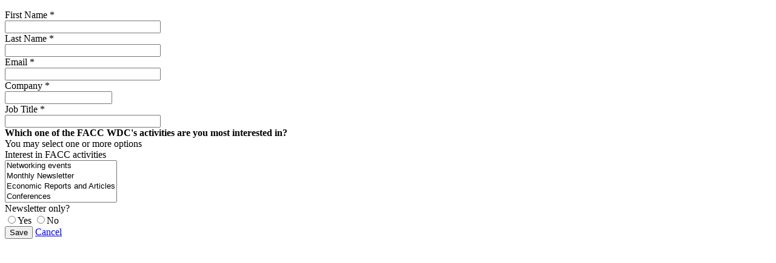

--- FILE ---
content_type: text/html; charset=UTF-8
request_url: https://faccwdc.org/civicrm/profile/create?gid=25&snippet=2
body_size: 1759
content:
<!DOCTYPE html PUBLIC "-//W3C//DTD XHTML 1.0 Strict//EN" "http://www.w3.org/TR/xhtml1/DTD/xhtml1-strict.dtd">
<html xmlns="http://www.w3.org/1999/xhtml" lang="en" xml:lang="en">

<head>
  <title>Printer-Friendly View | CiviCRM</title>
  <meta http-equiv="Content-Type" content="text/html; charset=utf-8" />
  <meta name="ROBOTS" content="NOINDEX, NOFOLLOW">
    <style type="text/css" media="print">@import url(/sites/all/modules/civicrm/css/print.css);</style>
</head>

<body>
<div id="crm-container" class="crm-container" lang="en" xml:lang="en">

      <form  action="/civicrm/profile/create" method="post" name="Edit" id="Edit" class="CRM_Profile_Form_Edit" data-warn-changes="true">
  
      
  <div><input name="qfKey" type="hidden" value="CRMProfileFormEditk0zsaby4pyoskskwo00koswww4sc8cso8oc4swkok4wogkokw_6314" />
<input name="gid" type="hidden" value="25" />
<input name="_qf_default" type="hidden" value="Edit:next" />
</div>



    <div class="crm-profile-name-Mailing_List_SignUp_25">


    <div id="crm-profile-block" class="crm-container crm-public">
    
      <div class="crm-section helprow-first_name-section helprow-pre" id="helprow-first_name"><div class="content description"><P></div></div><div id="editrow-first_name" class="crm-section editrow_first_name-section form-item"><div class="label"><label for="first_name">  First Name
     <span class="crm-marker" title="This field is required.">*</span>

</label></div><div class="edit-value content"><input maxlength="64" size="30" name="first_name" type="text" id="first_name" class="big crm-form-text required" /></div><div class="clear"></div></div><div id="editrow-last_name" class="crm-section editrow_last_name-section form-item"><div class="label"><label for="last_name">  Last Name
     <span class="crm-marker" title="This field is required.">*</span>

</label></div><div class="edit-value content"><input maxlength="64" size="30" name="last_name" type="text" id="last_name" class="big crm-form-text required" /></div><div class="clear"></div></div><div id="editrow-email-Primary" class="crm-section editrow_email-Primary-section form-item"><div class="label"><label for="email-Primary">  Email
     <span class="crm-marker" title="This field is required.">*</span>

</label></div><div class="edit-value content"><input maxlength="254" size="30" name="email-Primary" type="text" id="email-Primary" class="big crm-form-text required" /></div><div class="clear"></div></div><div id="editrow-current_employer" class="crm-section editrow_current_employer-section form-item"><div class="label"><label for="current_employer">  Company
     <span class="crm-marker" title="This field is required.">*</span>

</label></div><div class="edit-value content"><input name="current_employer" type="text" id="current_employer" class="crm-form-text required" /></div><div class="clear"></div></div><div id="editrow-job_title" class="crm-section editrow_job_title-section form-item"><div class="label"><label for="job_title">  Job Title
     <span class="crm-marker" title="This field is required.">*</span>

</label></div><div class="edit-value content"><input maxlength="255" size="30" name="job_title" type="text" id="job_title" class="big crm-form-text required" /></div><div class="clear"></div></div><div class="crm-section helprow-custom_76-section helprow-pre" id="helprow-custom_76"><div class="content description"><B>Which one of the FACC WDC's activities are you most interested in?</B><BR>
You may select one or more options</div></div><div id="editrow-custom_76" class="crm-section editrow_custom_76-section form-item"><div class="label"><label for="custom_76">Interest in FACC activities</label></div><div class="edit-value content"><select data-crm-custom="Additional:Topic_interest_for_mailing_lists" class="huge crm-select2 crm-form-multiselect" multiple="multiple" placeholder="- select Interest in FACC activities -" name="custom_76[]" id="custom_76">
	<option value="Networking">Networking events</option>
	<option value="Newsletter">Monthly Newsletter</option>
	<option value="Economic Reports">Economic Reports and Articles</option>
	<option value="Conference">Conferences</option>
</select></div><div class="clear"></div></div><div id="editrow-custom_75" class="crm-section editrow_custom_75-section form-item"><div class="label"><label>Newsletter only?</label></div><div class="edit-value content"><input data-crm-custom="Additional:Newsletter_only" class="crm-form-radio" value="1" type="radio" id="CIVICRM_QFID_1_custom_75" name="custom_75" /><label for="CIVICRM_QFID_1_custom_75">Yes</label>&nbsp;<input data-crm-custom="Additional:Newsletter_only" class="crm-form-radio" value="0" type="radio" id="CIVICRM_QFID_0_custom_75" name="custom_75" /><label for="CIVICRM_QFID_0_custom_75">No</label> <a href="#" class="crm-hover-button crm-clear-link" style="visibility:hidden;" title="Clear"><i class="crm-i fa-times" aria-hidden="true"></i></a></div><div class="clear"></div></div><div class="crm-submit-buttons" style=''>                                    <button class="crm-form-submit default validate crm-button crm-button-type-next crm-button_qf_Edit_next" value="1" accesskey="S" type="submit" name="_qf_Edit_next" id="_qf_Edit_next"><i aria-hidden="true" class="crm-i fa-check"></i> Save</button>
      <a class="button cancel" href="http://www.faccwdc.org"><span><i class="crm-i fa-times" aria-hidden="true"></i>Cancel</span></a></div>

</div> 
  
<script type="text/javascript">

CRM.$(function($) {
  cj('#selector tr:even').addClass('odd-row ');
  cj('#selector tr:odd ').addClass('even-row');
});

</script>

</div>   
  </form>
    <div class="crm-section recaptcha-section" style="display:none">
    <table class="form-layout-compressed">
      <tr>
        <td class="recaptcha_label">&nbsp;</td>
        <td><div class="g-recaptcha" data-sitekey="6LdxpREmAAAAADQ12aSqMkgbXfc_QMyDQ5YV1ZvC"></div>
                <script type="text/javascript" src="https://www.google.com/recaptcha/api.js"></script>

	<noscript>
		<iframe src="https://www.google.com/recaptcha/api.js" height="300" width="500" frameborder="0"></iframe><br/>
		<div class="g-recaptcha" data-sitekey="6LdxpREmAAAAADQ12aSqMkgbXfc_QMyDQ5YV1ZvC"></div>
	</noscript></td>
      </tr>
    </table>
  </div>

  <script type="text/javascript">
  (function($) {
    document.addEventListener('DOMContentLoaded', function() {
      var submitButtons = $('div.crm-submit-buttons').last();
      var recaptchaSection = $('div.recaptcha-section');
      submitButtons.before(recaptchaSection);
      recaptchaSection.show();
    });
  }(CRM.$));
  </script>



  <script type="text/javascript">
    window.print();
  </script>
</div> </body>
</html>



--- FILE ---
content_type: text/html; charset=utf-8
request_url: https://www.google.com/recaptcha/api2/anchor?ar=1&k=6LdxpREmAAAAADQ12aSqMkgbXfc_QMyDQ5YV1ZvC&co=aHR0cHM6Ly9mYWNjd2RjLm9yZzo0NDM.&hl=en&v=PoyoqOPhxBO7pBk68S4YbpHZ&size=normal&anchor-ms=20000&execute-ms=30000&cb=byk0l1x3h16p
body_size: 49388
content:
<!DOCTYPE HTML><html dir="ltr" lang="en"><head><meta http-equiv="Content-Type" content="text/html; charset=UTF-8">
<meta http-equiv="X-UA-Compatible" content="IE=edge">
<title>reCAPTCHA</title>
<style type="text/css">
/* cyrillic-ext */
@font-face {
  font-family: 'Roboto';
  font-style: normal;
  font-weight: 400;
  font-stretch: 100%;
  src: url(//fonts.gstatic.com/s/roboto/v48/KFO7CnqEu92Fr1ME7kSn66aGLdTylUAMa3GUBHMdazTgWw.woff2) format('woff2');
  unicode-range: U+0460-052F, U+1C80-1C8A, U+20B4, U+2DE0-2DFF, U+A640-A69F, U+FE2E-FE2F;
}
/* cyrillic */
@font-face {
  font-family: 'Roboto';
  font-style: normal;
  font-weight: 400;
  font-stretch: 100%;
  src: url(//fonts.gstatic.com/s/roboto/v48/KFO7CnqEu92Fr1ME7kSn66aGLdTylUAMa3iUBHMdazTgWw.woff2) format('woff2');
  unicode-range: U+0301, U+0400-045F, U+0490-0491, U+04B0-04B1, U+2116;
}
/* greek-ext */
@font-face {
  font-family: 'Roboto';
  font-style: normal;
  font-weight: 400;
  font-stretch: 100%;
  src: url(//fonts.gstatic.com/s/roboto/v48/KFO7CnqEu92Fr1ME7kSn66aGLdTylUAMa3CUBHMdazTgWw.woff2) format('woff2');
  unicode-range: U+1F00-1FFF;
}
/* greek */
@font-face {
  font-family: 'Roboto';
  font-style: normal;
  font-weight: 400;
  font-stretch: 100%;
  src: url(//fonts.gstatic.com/s/roboto/v48/KFO7CnqEu92Fr1ME7kSn66aGLdTylUAMa3-UBHMdazTgWw.woff2) format('woff2');
  unicode-range: U+0370-0377, U+037A-037F, U+0384-038A, U+038C, U+038E-03A1, U+03A3-03FF;
}
/* math */
@font-face {
  font-family: 'Roboto';
  font-style: normal;
  font-weight: 400;
  font-stretch: 100%;
  src: url(//fonts.gstatic.com/s/roboto/v48/KFO7CnqEu92Fr1ME7kSn66aGLdTylUAMawCUBHMdazTgWw.woff2) format('woff2');
  unicode-range: U+0302-0303, U+0305, U+0307-0308, U+0310, U+0312, U+0315, U+031A, U+0326-0327, U+032C, U+032F-0330, U+0332-0333, U+0338, U+033A, U+0346, U+034D, U+0391-03A1, U+03A3-03A9, U+03B1-03C9, U+03D1, U+03D5-03D6, U+03F0-03F1, U+03F4-03F5, U+2016-2017, U+2034-2038, U+203C, U+2040, U+2043, U+2047, U+2050, U+2057, U+205F, U+2070-2071, U+2074-208E, U+2090-209C, U+20D0-20DC, U+20E1, U+20E5-20EF, U+2100-2112, U+2114-2115, U+2117-2121, U+2123-214F, U+2190, U+2192, U+2194-21AE, U+21B0-21E5, U+21F1-21F2, U+21F4-2211, U+2213-2214, U+2216-22FF, U+2308-230B, U+2310, U+2319, U+231C-2321, U+2336-237A, U+237C, U+2395, U+239B-23B7, U+23D0, U+23DC-23E1, U+2474-2475, U+25AF, U+25B3, U+25B7, U+25BD, U+25C1, U+25CA, U+25CC, U+25FB, U+266D-266F, U+27C0-27FF, U+2900-2AFF, U+2B0E-2B11, U+2B30-2B4C, U+2BFE, U+3030, U+FF5B, U+FF5D, U+1D400-1D7FF, U+1EE00-1EEFF;
}
/* symbols */
@font-face {
  font-family: 'Roboto';
  font-style: normal;
  font-weight: 400;
  font-stretch: 100%;
  src: url(//fonts.gstatic.com/s/roboto/v48/KFO7CnqEu92Fr1ME7kSn66aGLdTylUAMaxKUBHMdazTgWw.woff2) format('woff2');
  unicode-range: U+0001-000C, U+000E-001F, U+007F-009F, U+20DD-20E0, U+20E2-20E4, U+2150-218F, U+2190, U+2192, U+2194-2199, U+21AF, U+21E6-21F0, U+21F3, U+2218-2219, U+2299, U+22C4-22C6, U+2300-243F, U+2440-244A, U+2460-24FF, U+25A0-27BF, U+2800-28FF, U+2921-2922, U+2981, U+29BF, U+29EB, U+2B00-2BFF, U+4DC0-4DFF, U+FFF9-FFFB, U+10140-1018E, U+10190-1019C, U+101A0, U+101D0-101FD, U+102E0-102FB, U+10E60-10E7E, U+1D2C0-1D2D3, U+1D2E0-1D37F, U+1F000-1F0FF, U+1F100-1F1AD, U+1F1E6-1F1FF, U+1F30D-1F30F, U+1F315, U+1F31C, U+1F31E, U+1F320-1F32C, U+1F336, U+1F378, U+1F37D, U+1F382, U+1F393-1F39F, U+1F3A7-1F3A8, U+1F3AC-1F3AF, U+1F3C2, U+1F3C4-1F3C6, U+1F3CA-1F3CE, U+1F3D4-1F3E0, U+1F3ED, U+1F3F1-1F3F3, U+1F3F5-1F3F7, U+1F408, U+1F415, U+1F41F, U+1F426, U+1F43F, U+1F441-1F442, U+1F444, U+1F446-1F449, U+1F44C-1F44E, U+1F453, U+1F46A, U+1F47D, U+1F4A3, U+1F4B0, U+1F4B3, U+1F4B9, U+1F4BB, U+1F4BF, U+1F4C8-1F4CB, U+1F4D6, U+1F4DA, U+1F4DF, U+1F4E3-1F4E6, U+1F4EA-1F4ED, U+1F4F7, U+1F4F9-1F4FB, U+1F4FD-1F4FE, U+1F503, U+1F507-1F50B, U+1F50D, U+1F512-1F513, U+1F53E-1F54A, U+1F54F-1F5FA, U+1F610, U+1F650-1F67F, U+1F687, U+1F68D, U+1F691, U+1F694, U+1F698, U+1F6AD, U+1F6B2, U+1F6B9-1F6BA, U+1F6BC, U+1F6C6-1F6CF, U+1F6D3-1F6D7, U+1F6E0-1F6EA, U+1F6F0-1F6F3, U+1F6F7-1F6FC, U+1F700-1F7FF, U+1F800-1F80B, U+1F810-1F847, U+1F850-1F859, U+1F860-1F887, U+1F890-1F8AD, U+1F8B0-1F8BB, U+1F8C0-1F8C1, U+1F900-1F90B, U+1F93B, U+1F946, U+1F984, U+1F996, U+1F9E9, U+1FA00-1FA6F, U+1FA70-1FA7C, U+1FA80-1FA89, U+1FA8F-1FAC6, U+1FACE-1FADC, U+1FADF-1FAE9, U+1FAF0-1FAF8, U+1FB00-1FBFF;
}
/* vietnamese */
@font-face {
  font-family: 'Roboto';
  font-style: normal;
  font-weight: 400;
  font-stretch: 100%;
  src: url(//fonts.gstatic.com/s/roboto/v48/KFO7CnqEu92Fr1ME7kSn66aGLdTylUAMa3OUBHMdazTgWw.woff2) format('woff2');
  unicode-range: U+0102-0103, U+0110-0111, U+0128-0129, U+0168-0169, U+01A0-01A1, U+01AF-01B0, U+0300-0301, U+0303-0304, U+0308-0309, U+0323, U+0329, U+1EA0-1EF9, U+20AB;
}
/* latin-ext */
@font-face {
  font-family: 'Roboto';
  font-style: normal;
  font-weight: 400;
  font-stretch: 100%;
  src: url(//fonts.gstatic.com/s/roboto/v48/KFO7CnqEu92Fr1ME7kSn66aGLdTylUAMa3KUBHMdazTgWw.woff2) format('woff2');
  unicode-range: U+0100-02BA, U+02BD-02C5, U+02C7-02CC, U+02CE-02D7, U+02DD-02FF, U+0304, U+0308, U+0329, U+1D00-1DBF, U+1E00-1E9F, U+1EF2-1EFF, U+2020, U+20A0-20AB, U+20AD-20C0, U+2113, U+2C60-2C7F, U+A720-A7FF;
}
/* latin */
@font-face {
  font-family: 'Roboto';
  font-style: normal;
  font-weight: 400;
  font-stretch: 100%;
  src: url(//fonts.gstatic.com/s/roboto/v48/KFO7CnqEu92Fr1ME7kSn66aGLdTylUAMa3yUBHMdazQ.woff2) format('woff2');
  unicode-range: U+0000-00FF, U+0131, U+0152-0153, U+02BB-02BC, U+02C6, U+02DA, U+02DC, U+0304, U+0308, U+0329, U+2000-206F, U+20AC, U+2122, U+2191, U+2193, U+2212, U+2215, U+FEFF, U+FFFD;
}
/* cyrillic-ext */
@font-face {
  font-family: 'Roboto';
  font-style: normal;
  font-weight: 500;
  font-stretch: 100%;
  src: url(//fonts.gstatic.com/s/roboto/v48/KFO7CnqEu92Fr1ME7kSn66aGLdTylUAMa3GUBHMdazTgWw.woff2) format('woff2');
  unicode-range: U+0460-052F, U+1C80-1C8A, U+20B4, U+2DE0-2DFF, U+A640-A69F, U+FE2E-FE2F;
}
/* cyrillic */
@font-face {
  font-family: 'Roboto';
  font-style: normal;
  font-weight: 500;
  font-stretch: 100%;
  src: url(//fonts.gstatic.com/s/roboto/v48/KFO7CnqEu92Fr1ME7kSn66aGLdTylUAMa3iUBHMdazTgWw.woff2) format('woff2');
  unicode-range: U+0301, U+0400-045F, U+0490-0491, U+04B0-04B1, U+2116;
}
/* greek-ext */
@font-face {
  font-family: 'Roboto';
  font-style: normal;
  font-weight: 500;
  font-stretch: 100%;
  src: url(//fonts.gstatic.com/s/roboto/v48/KFO7CnqEu92Fr1ME7kSn66aGLdTylUAMa3CUBHMdazTgWw.woff2) format('woff2');
  unicode-range: U+1F00-1FFF;
}
/* greek */
@font-face {
  font-family: 'Roboto';
  font-style: normal;
  font-weight: 500;
  font-stretch: 100%;
  src: url(//fonts.gstatic.com/s/roboto/v48/KFO7CnqEu92Fr1ME7kSn66aGLdTylUAMa3-UBHMdazTgWw.woff2) format('woff2');
  unicode-range: U+0370-0377, U+037A-037F, U+0384-038A, U+038C, U+038E-03A1, U+03A3-03FF;
}
/* math */
@font-face {
  font-family: 'Roboto';
  font-style: normal;
  font-weight: 500;
  font-stretch: 100%;
  src: url(//fonts.gstatic.com/s/roboto/v48/KFO7CnqEu92Fr1ME7kSn66aGLdTylUAMawCUBHMdazTgWw.woff2) format('woff2');
  unicode-range: U+0302-0303, U+0305, U+0307-0308, U+0310, U+0312, U+0315, U+031A, U+0326-0327, U+032C, U+032F-0330, U+0332-0333, U+0338, U+033A, U+0346, U+034D, U+0391-03A1, U+03A3-03A9, U+03B1-03C9, U+03D1, U+03D5-03D6, U+03F0-03F1, U+03F4-03F5, U+2016-2017, U+2034-2038, U+203C, U+2040, U+2043, U+2047, U+2050, U+2057, U+205F, U+2070-2071, U+2074-208E, U+2090-209C, U+20D0-20DC, U+20E1, U+20E5-20EF, U+2100-2112, U+2114-2115, U+2117-2121, U+2123-214F, U+2190, U+2192, U+2194-21AE, U+21B0-21E5, U+21F1-21F2, U+21F4-2211, U+2213-2214, U+2216-22FF, U+2308-230B, U+2310, U+2319, U+231C-2321, U+2336-237A, U+237C, U+2395, U+239B-23B7, U+23D0, U+23DC-23E1, U+2474-2475, U+25AF, U+25B3, U+25B7, U+25BD, U+25C1, U+25CA, U+25CC, U+25FB, U+266D-266F, U+27C0-27FF, U+2900-2AFF, U+2B0E-2B11, U+2B30-2B4C, U+2BFE, U+3030, U+FF5B, U+FF5D, U+1D400-1D7FF, U+1EE00-1EEFF;
}
/* symbols */
@font-face {
  font-family: 'Roboto';
  font-style: normal;
  font-weight: 500;
  font-stretch: 100%;
  src: url(//fonts.gstatic.com/s/roboto/v48/KFO7CnqEu92Fr1ME7kSn66aGLdTylUAMaxKUBHMdazTgWw.woff2) format('woff2');
  unicode-range: U+0001-000C, U+000E-001F, U+007F-009F, U+20DD-20E0, U+20E2-20E4, U+2150-218F, U+2190, U+2192, U+2194-2199, U+21AF, U+21E6-21F0, U+21F3, U+2218-2219, U+2299, U+22C4-22C6, U+2300-243F, U+2440-244A, U+2460-24FF, U+25A0-27BF, U+2800-28FF, U+2921-2922, U+2981, U+29BF, U+29EB, U+2B00-2BFF, U+4DC0-4DFF, U+FFF9-FFFB, U+10140-1018E, U+10190-1019C, U+101A0, U+101D0-101FD, U+102E0-102FB, U+10E60-10E7E, U+1D2C0-1D2D3, U+1D2E0-1D37F, U+1F000-1F0FF, U+1F100-1F1AD, U+1F1E6-1F1FF, U+1F30D-1F30F, U+1F315, U+1F31C, U+1F31E, U+1F320-1F32C, U+1F336, U+1F378, U+1F37D, U+1F382, U+1F393-1F39F, U+1F3A7-1F3A8, U+1F3AC-1F3AF, U+1F3C2, U+1F3C4-1F3C6, U+1F3CA-1F3CE, U+1F3D4-1F3E0, U+1F3ED, U+1F3F1-1F3F3, U+1F3F5-1F3F7, U+1F408, U+1F415, U+1F41F, U+1F426, U+1F43F, U+1F441-1F442, U+1F444, U+1F446-1F449, U+1F44C-1F44E, U+1F453, U+1F46A, U+1F47D, U+1F4A3, U+1F4B0, U+1F4B3, U+1F4B9, U+1F4BB, U+1F4BF, U+1F4C8-1F4CB, U+1F4D6, U+1F4DA, U+1F4DF, U+1F4E3-1F4E6, U+1F4EA-1F4ED, U+1F4F7, U+1F4F9-1F4FB, U+1F4FD-1F4FE, U+1F503, U+1F507-1F50B, U+1F50D, U+1F512-1F513, U+1F53E-1F54A, U+1F54F-1F5FA, U+1F610, U+1F650-1F67F, U+1F687, U+1F68D, U+1F691, U+1F694, U+1F698, U+1F6AD, U+1F6B2, U+1F6B9-1F6BA, U+1F6BC, U+1F6C6-1F6CF, U+1F6D3-1F6D7, U+1F6E0-1F6EA, U+1F6F0-1F6F3, U+1F6F7-1F6FC, U+1F700-1F7FF, U+1F800-1F80B, U+1F810-1F847, U+1F850-1F859, U+1F860-1F887, U+1F890-1F8AD, U+1F8B0-1F8BB, U+1F8C0-1F8C1, U+1F900-1F90B, U+1F93B, U+1F946, U+1F984, U+1F996, U+1F9E9, U+1FA00-1FA6F, U+1FA70-1FA7C, U+1FA80-1FA89, U+1FA8F-1FAC6, U+1FACE-1FADC, U+1FADF-1FAE9, U+1FAF0-1FAF8, U+1FB00-1FBFF;
}
/* vietnamese */
@font-face {
  font-family: 'Roboto';
  font-style: normal;
  font-weight: 500;
  font-stretch: 100%;
  src: url(//fonts.gstatic.com/s/roboto/v48/KFO7CnqEu92Fr1ME7kSn66aGLdTylUAMa3OUBHMdazTgWw.woff2) format('woff2');
  unicode-range: U+0102-0103, U+0110-0111, U+0128-0129, U+0168-0169, U+01A0-01A1, U+01AF-01B0, U+0300-0301, U+0303-0304, U+0308-0309, U+0323, U+0329, U+1EA0-1EF9, U+20AB;
}
/* latin-ext */
@font-face {
  font-family: 'Roboto';
  font-style: normal;
  font-weight: 500;
  font-stretch: 100%;
  src: url(//fonts.gstatic.com/s/roboto/v48/KFO7CnqEu92Fr1ME7kSn66aGLdTylUAMa3KUBHMdazTgWw.woff2) format('woff2');
  unicode-range: U+0100-02BA, U+02BD-02C5, U+02C7-02CC, U+02CE-02D7, U+02DD-02FF, U+0304, U+0308, U+0329, U+1D00-1DBF, U+1E00-1E9F, U+1EF2-1EFF, U+2020, U+20A0-20AB, U+20AD-20C0, U+2113, U+2C60-2C7F, U+A720-A7FF;
}
/* latin */
@font-face {
  font-family: 'Roboto';
  font-style: normal;
  font-weight: 500;
  font-stretch: 100%;
  src: url(//fonts.gstatic.com/s/roboto/v48/KFO7CnqEu92Fr1ME7kSn66aGLdTylUAMa3yUBHMdazQ.woff2) format('woff2');
  unicode-range: U+0000-00FF, U+0131, U+0152-0153, U+02BB-02BC, U+02C6, U+02DA, U+02DC, U+0304, U+0308, U+0329, U+2000-206F, U+20AC, U+2122, U+2191, U+2193, U+2212, U+2215, U+FEFF, U+FFFD;
}
/* cyrillic-ext */
@font-face {
  font-family: 'Roboto';
  font-style: normal;
  font-weight: 900;
  font-stretch: 100%;
  src: url(//fonts.gstatic.com/s/roboto/v48/KFO7CnqEu92Fr1ME7kSn66aGLdTylUAMa3GUBHMdazTgWw.woff2) format('woff2');
  unicode-range: U+0460-052F, U+1C80-1C8A, U+20B4, U+2DE0-2DFF, U+A640-A69F, U+FE2E-FE2F;
}
/* cyrillic */
@font-face {
  font-family: 'Roboto';
  font-style: normal;
  font-weight: 900;
  font-stretch: 100%;
  src: url(//fonts.gstatic.com/s/roboto/v48/KFO7CnqEu92Fr1ME7kSn66aGLdTylUAMa3iUBHMdazTgWw.woff2) format('woff2');
  unicode-range: U+0301, U+0400-045F, U+0490-0491, U+04B0-04B1, U+2116;
}
/* greek-ext */
@font-face {
  font-family: 'Roboto';
  font-style: normal;
  font-weight: 900;
  font-stretch: 100%;
  src: url(//fonts.gstatic.com/s/roboto/v48/KFO7CnqEu92Fr1ME7kSn66aGLdTylUAMa3CUBHMdazTgWw.woff2) format('woff2');
  unicode-range: U+1F00-1FFF;
}
/* greek */
@font-face {
  font-family: 'Roboto';
  font-style: normal;
  font-weight: 900;
  font-stretch: 100%;
  src: url(//fonts.gstatic.com/s/roboto/v48/KFO7CnqEu92Fr1ME7kSn66aGLdTylUAMa3-UBHMdazTgWw.woff2) format('woff2');
  unicode-range: U+0370-0377, U+037A-037F, U+0384-038A, U+038C, U+038E-03A1, U+03A3-03FF;
}
/* math */
@font-face {
  font-family: 'Roboto';
  font-style: normal;
  font-weight: 900;
  font-stretch: 100%;
  src: url(//fonts.gstatic.com/s/roboto/v48/KFO7CnqEu92Fr1ME7kSn66aGLdTylUAMawCUBHMdazTgWw.woff2) format('woff2');
  unicode-range: U+0302-0303, U+0305, U+0307-0308, U+0310, U+0312, U+0315, U+031A, U+0326-0327, U+032C, U+032F-0330, U+0332-0333, U+0338, U+033A, U+0346, U+034D, U+0391-03A1, U+03A3-03A9, U+03B1-03C9, U+03D1, U+03D5-03D6, U+03F0-03F1, U+03F4-03F5, U+2016-2017, U+2034-2038, U+203C, U+2040, U+2043, U+2047, U+2050, U+2057, U+205F, U+2070-2071, U+2074-208E, U+2090-209C, U+20D0-20DC, U+20E1, U+20E5-20EF, U+2100-2112, U+2114-2115, U+2117-2121, U+2123-214F, U+2190, U+2192, U+2194-21AE, U+21B0-21E5, U+21F1-21F2, U+21F4-2211, U+2213-2214, U+2216-22FF, U+2308-230B, U+2310, U+2319, U+231C-2321, U+2336-237A, U+237C, U+2395, U+239B-23B7, U+23D0, U+23DC-23E1, U+2474-2475, U+25AF, U+25B3, U+25B7, U+25BD, U+25C1, U+25CA, U+25CC, U+25FB, U+266D-266F, U+27C0-27FF, U+2900-2AFF, U+2B0E-2B11, U+2B30-2B4C, U+2BFE, U+3030, U+FF5B, U+FF5D, U+1D400-1D7FF, U+1EE00-1EEFF;
}
/* symbols */
@font-face {
  font-family: 'Roboto';
  font-style: normal;
  font-weight: 900;
  font-stretch: 100%;
  src: url(//fonts.gstatic.com/s/roboto/v48/KFO7CnqEu92Fr1ME7kSn66aGLdTylUAMaxKUBHMdazTgWw.woff2) format('woff2');
  unicode-range: U+0001-000C, U+000E-001F, U+007F-009F, U+20DD-20E0, U+20E2-20E4, U+2150-218F, U+2190, U+2192, U+2194-2199, U+21AF, U+21E6-21F0, U+21F3, U+2218-2219, U+2299, U+22C4-22C6, U+2300-243F, U+2440-244A, U+2460-24FF, U+25A0-27BF, U+2800-28FF, U+2921-2922, U+2981, U+29BF, U+29EB, U+2B00-2BFF, U+4DC0-4DFF, U+FFF9-FFFB, U+10140-1018E, U+10190-1019C, U+101A0, U+101D0-101FD, U+102E0-102FB, U+10E60-10E7E, U+1D2C0-1D2D3, U+1D2E0-1D37F, U+1F000-1F0FF, U+1F100-1F1AD, U+1F1E6-1F1FF, U+1F30D-1F30F, U+1F315, U+1F31C, U+1F31E, U+1F320-1F32C, U+1F336, U+1F378, U+1F37D, U+1F382, U+1F393-1F39F, U+1F3A7-1F3A8, U+1F3AC-1F3AF, U+1F3C2, U+1F3C4-1F3C6, U+1F3CA-1F3CE, U+1F3D4-1F3E0, U+1F3ED, U+1F3F1-1F3F3, U+1F3F5-1F3F7, U+1F408, U+1F415, U+1F41F, U+1F426, U+1F43F, U+1F441-1F442, U+1F444, U+1F446-1F449, U+1F44C-1F44E, U+1F453, U+1F46A, U+1F47D, U+1F4A3, U+1F4B0, U+1F4B3, U+1F4B9, U+1F4BB, U+1F4BF, U+1F4C8-1F4CB, U+1F4D6, U+1F4DA, U+1F4DF, U+1F4E3-1F4E6, U+1F4EA-1F4ED, U+1F4F7, U+1F4F9-1F4FB, U+1F4FD-1F4FE, U+1F503, U+1F507-1F50B, U+1F50D, U+1F512-1F513, U+1F53E-1F54A, U+1F54F-1F5FA, U+1F610, U+1F650-1F67F, U+1F687, U+1F68D, U+1F691, U+1F694, U+1F698, U+1F6AD, U+1F6B2, U+1F6B9-1F6BA, U+1F6BC, U+1F6C6-1F6CF, U+1F6D3-1F6D7, U+1F6E0-1F6EA, U+1F6F0-1F6F3, U+1F6F7-1F6FC, U+1F700-1F7FF, U+1F800-1F80B, U+1F810-1F847, U+1F850-1F859, U+1F860-1F887, U+1F890-1F8AD, U+1F8B0-1F8BB, U+1F8C0-1F8C1, U+1F900-1F90B, U+1F93B, U+1F946, U+1F984, U+1F996, U+1F9E9, U+1FA00-1FA6F, U+1FA70-1FA7C, U+1FA80-1FA89, U+1FA8F-1FAC6, U+1FACE-1FADC, U+1FADF-1FAE9, U+1FAF0-1FAF8, U+1FB00-1FBFF;
}
/* vietnamese */
@font-face {
  font-family: 'Roboto';
  font-style: normal;
  font-weight: 900;
  font-stretch: 100%;
  src: url(//fonts.gstatic.com/s/roboto/v48/KFO7CnqEu92Fr1ME7kSn66aGLdTylUAMa3OUBHMdazTgWw.woff2) format('woff2');
  unicode-range: U+0102-0103, U+0110-0111, U+0128-0129, U+0168-0169, U+01A0-01A1, U+01AF-01B0, U+0300-0301, U+0303-0304, U+0308-0309, U+0323, U+0329, U+1EA0-1EF9, U+20AB;
}
/* latin-ext */
@font-face {
  font-family: 'Roboto';
  font-style: normal;
  font-weight: 900;
  font-stretch: 100%;
  src: url(//fonts.gstatic.com/s/roboto/v48/KFO7CnqEu92Fr1ME7kSn66aGLdTylUAMa3KUBHMdazTgWw.woff2) format('woff2');
  unicode-range: U+0100-02BA, U+02BD-02C5, U+02C7-02CC, U+02CE-02D7, U+02DD-02FF, U+0304, U+0308, U+0329, U+1D00-1DBF, U+1E00-1E9F, U+1EF2-1EFF, U+2020, U+20A0-20AB, U+20AD-20C0, U+2113, U+2C60-2C7F, U+A720-A7FF;
}
/* latin */
@font-face {
  font-family: 'Roboto';
  font-style: normal;
  font-weight: 900;
  font-stretch: 100%;
  src: url(//fonts.gstatic.com/s/roboto/v48/KFO7CnqEu92Fr1ME7kSn66aGLdTylUAMa3yUBHMdazQ.woff2) format('woff2');
  unicode-range: U+0000-00FF, U+0131, U+0152-0153, U+02BB-02BC, U+02C6, U+02DA, U+02DC, U+0304, U+0308, U+0329, U+2000-206F, U+20AC, U+2122, U+2191, U+2193, U+2212, U+2215, U+FEFF, U+FFFD;
}

</style>
<link rel="stylesheet" type="text/css" href="https://www.gstatic.com/recaptcha/releases/PoyoqOPhxBO7pBk68S4YbpHZ/styles__ltr.css">
<script nonce="KNE94bPID4GN62WT-FKvcA" type="text/javascript">window['__recaptcha_api'] = 'https://www.google.com/recaptcha/api2/';</script>
<script type="text/javascript" src="https://www.gstatic.com/recaptcha/releases/PoyoqOPhxBO7pBk68S4YbpHZ/recaptcha__en.js" nonce="KNE94bPID4GN62WT-FKvcA">
      
    </script></head>
<body><div id="rc-anchor-alert" class="rc-anchor-alert"></div>
<input type="hidden" id="recaptcha-token" value="[base64]">
<script type="text/javascript" nonce="KNE94bPID4GN62WT-FKvcA">
      recaptcha.anchor.Main.init("[\x22ainput\x22,[\x22bgdata\x22,\x22\x22,\[base64]/[base64]/[base64]/bmV3IHJbeF0oY1swXSk6RT09Mj9uZXcgclt4XShjWzBdLGNbMV0pOkU9PTM/bmV3IHJbeF0oY1swXSxjWzFdLGNbMl0pOkU9PTQ/[base64]/[base64]/[base64]/[base64]/[base64]/[base64]/[base64]/[base64]\x22,\[base64]\x22,\x22JMKcWhbDh8OEwoNTw60TEsOZECrDghPCrgoyw60Gw77Du8Kcw6vCsWIRGVpuUMO0MMO/K8Oaw57DhSl3wrHCmMO/Vw8jdcOdesOYwpbDm8OoLBfDkMKiw4Qww64UWyjDl8K0fQ/CnUZQw47Cv8KEbcKpwrPCjV8Qw6DDj8KGCsO6BsOYwpAaEHnCkxgld0hhwp7CrSQXCsKAw4LCogLDkMOXwpMkDw3Ci2HCm8O3wqxgElRMwpkgQVTCtg/CvsOHUzsQwrvDoAgtY08YeWc8WxzDkD99w5E9w55dIcKQw5ZofMO4dsK9woRdw5A3cwdmw7zDvmRww5V5P8Opw4UywrnDnU7CsxYuZ8O+w6FcwqJBZcKpwr/Dmw/[base64]/DjHkDQ8Odwp3DrU0RHj0Ow7fDs8O6RxssNcOkAMK2w47Chk/DoMOrF8Oxw5dXw6vCg8KCw6nDnXDDmVDDnsOSw5rCrWjCq3TCpsKNw5Igw6htwpdSWyw5w7nDkcK8w7oqwr7DmMKmQsOlwqZ2HsOUw5wZIXDCgG1iw7l/w6s9w5oGwpXCusO5GkPCtWnDgwPCtTPDpcK/wpLCm8OxfsOIdcO8Zk5tw7Zsw4bCh0bDnMOZBMO2w6dOw4PDoThxOQnDmivCvC5WwrDDjz4AHzrDhMK0Thxxw5JJR8K5CmvCvgJkN8OPw6hBw5bDtcK+aA/[base64]/K1vClAPCsjwFeMKQw5XDmMO8w4N+w7soPMONwog2FxzDoix4LcOfLcKXfQIRw5IxfcO/UMKLwrzCpcKuwq9BORbCmsOJwo7CukzDmD3Dv8OAB8K7wqXCkzvDpSfDmVPCrkYIwoNGYcOQw4TCgMOAwpcSwrPDtsO+RyByw7pLUMOhYjpewoc+w5fDu1BQNn/CkTDCiMKzw4dcY8OUwrQvw7Aow4HDh8OHAl5aw6XCsDFNeMOxIsO/OMOVwrfDmE0mX8OlwrjCmMOPQX8nw77CqsKNwqEXMMOQw6XCvmZHUUPCuA7Dr8O0wo07w7LDvMOCwq/[base64]/Cp8OOw4sow7bCvFsJw4s4acOXJWnCqsKsw4PDrTvDmsKHwoDCkwU/wq5hwow1wpgrw7cZAsO1LmHDlmzCisOEBH/Cn8KOwovCi8OeLiVTw5DDiB5hZyfDu3TDi24Jwr9vwrDDr8O4LydgwrUvWMKkMTnDj1pjWcK1wovDjQHClMKWwrwtYiTChHZcHVjCkVISw5HCsVFYw6zCksKTe2DCs8O+w5vDnBtBJUgVw6FnGUvCkUo0wqLDqsKRwqPDpi/[base64]/[base64]/c8KmHMOsfcKgGMOaTxnCuBRBEsKUwojDnMKmwovCt0k7O8KzwrDDscO3GmFgwrXCnsKPInzDoHBDCnHCmyQ4NcOmbW7CqTw8YiDDn8KhV27CsH80w6x9FsO7IMKXwpfDgsO+wrlZwovCkBbCscK1wrjCp1gMwq/CtcKGwpFGwrhrGMODw6gOLMOEDEM1wpDCh8K3w6llwqxTwrjCvsKAQ8OhM8KsNMK6AMOZw78cMijDpWHDtsOEwp51csOCXcOKJTLDhcK0wosUwrvCthTCuVPDk8KEw7VPwr9VRMKowr3CjcOfBcKtN8Krwr/Dk24Gw51KSj1rwrU3wqArwrsuQBEcwrLCvRcSZMKSwoxNw73DsSnCmjpSXUPDr0TDjcOVwpA1wqHDmhHDrcOfwqvClcO0WggFwrbCscObCMOMw7rDmhHCg3zCl8KTw7XDscKjLXjDhHzCnl/DpsKvGcOBUG9qUEUfwqXCiSlnwr3DqsKJM8KywpjDjFQ/wrsIa8Kqwos2PTZ9AwfCjUHCsU5GacOlwrVaTsO/woApXhDCkGgpw7jDpMKOe8KqVcKWC8K3wpjCgsKGw4hOwpwTbMOxcm7DqEN1w43CvTHDqAs1w4EDPMOSwpB+wo/DhMOJwr12RhkNwqbCtcOAaGvCksKJRsKcw58/w5xJPMOHGsOgE8Kuw7kjRMODJg7CpnAvRHwlw7vDuUoTwqHDmcKcSMKNf8OVwoXDuMK8E0/DjsOHIHIsw7TChMOrMcKgfULDiMOVdXXCuMKTwqBBw4hwwo3DqsKNQFVcBsOFJX/ClGt1A8KkHDbCgcKIwq5MNTHCpmfCmmfDoTrCqDVqw7JEw5TCtyXCjVFYYMOWIChnw57Dt8OtFnDDhTnCg8OWwqNew74OwqkPGTDDhx/[base64]/CgsKew4hucMKDdsOtwrHCrcKOwo0GDMOFd8OweMK/w7EnAcOfQCB9HcKuC0/DrMO6w4sHI8OYPSjCg8KIwobDssKtw6VMcmhaCBg/wq3CllETw7oXSFXDnAPCmcKuacOQw4rCqCFLemTCg33DjxvDlsOJEsOsw5rDjRbCjAXDpsO6R1gBSsOVEMK3cGMEChlxwpnCo21+w6XCucKOwpA3w7jCuMOWw4w8P242MsOgw5jDtgtHHMO8Rjd/EwUWwo9SIsKWwrXDiR5CZmhuDMOTw7kNwoY/woLCncOWw50bS8OCdcOfGiHDtsOvw5dia8KdKxprRsOBKzPDhwENw7siF8OtOcOewrBaQh0IR8KIICnDigNUATLDk3HCoiQ9WMOTwqbCqMK5ZX9yw40Hw6ZAw6tIGSMEwqwxwq3DpCzDnMKpMksxTMOpBTxswqwEemMHKTwDQRgLUMKXWMOPTMO2Px/CtCjCt3ZJwowkTRUEwpLDtsKjw7/DusKfWC/[base64]/[base64]/Cm8OBWMKHCcOUS8ORTMKNfsKeMlcqGMKvwqcjw7fCo8K+w4ZyOhHCisKPw5/DrhdnFB4yw5LCjUF3w7/[base64]/DpTPCszfDojDDunTDvRPCh8OTwqjDrGXCmUFqZcKJwpvCvBvCqEHDoH0kw7I3woDDocOQw6HDvTwwecOaw7LDg8KJIcObworDqMKowpTCgmZdwpNNwox9w5V7wr3Ck25mw7BYWFXDlsKZSjXDg1XCoMKIAMO8wpZtw7I8ZMK3wr/CisKWEAPCr2QtAjXCkUR6wrFhw4jDojh8XFzDmBsyHMO5EHpzw4IMMjxNw6LCkMKCNxZkwoF/w59/[base64]/[base64]/wpwnw6rCmcKiw4d3U8OvwoDDpMO6Ni7ChE7Dj8KKwqcuwoAOw5srAGfDtmYKwrZNLEbCqsKqL8OKRzrDqT9pY8Ocwp0WNngCO8KAw4DChStswpPDs8KdwojDicKWG1hDScOWw7/CmcOXXXzClMOGw4vDhyHCrcODw6LCvsK9wrF6DSvCv8KbAMOdXibCgMK6wqXClHUCw4TDll4NwrnCqhgswp/Do8KOw7NGwqdGwqrDiMOeYcOHwobCqQw4w6tsw69jw4LDrsKlw64Xw7BlC8OuIirCoF/Do8Otw7w7w6AGw7A4w4khbgVcC8KSGMKDw4UAMVrDsSTDmMOLRkw1FMKAPnd8wpgow7rDlMOsw5DCk8KvE8KudMOOSW/DhsKmMcKlw7zCm8OHW8O1wqDCgGXDuXLDgx/DqzIxLsKyGMKnfgfDgsKJAlYfw47CkXrCl3sqwobDvsKew6J8wrbCusOSTsKIHMK+I8OYwpsJHT3Do1NkYSbCnMOxdwM2KcKYw4E7wpQkacOWwoVRw5V4w6JIV8OSOMK7w7FFeit8w7ZUwpnCq8OfcsO/dzPCtsOIw4Vfw4TDk8Knd8Oow5TDucOEw4Qlw4jCh8OUNmzDrEgDwqzDqcOHVUtrX8KbJ1HDgcObw7p3w6vDi8OFwpMYwqPCpnZSw6xMw6sUwp0vRzPCuWbCgWDCpXTCu8Opa1DClHFVfMKqbCTDhMO4w5APHjlCeXt3FsOQw6TDqMOlGE7DhQYhFXVBXn/[base64]/Dvz1Mwq/DoCLCmnQEIHXDqcKFHMOEUBHDo2B5OcOHwqdsNyfCtCBQw7Jiw5rChMKzwrFaR27CvSPCpXYnwp7CkQB5wrnCmGJAwpXCu39Lw7DDnh09wqQlw6Mkwp5Iw5hvw6diCsKqwrfCvBfCmcOpYMOWe8Kuw7/ClExffxcBYcKuw5vChsO5IsKGwoBiwoNBEylswr/CsFkzw5LClT9iw7vDgnIIw5kww77ClVYrw5Naw5nDucKPLVfDllt5X8OVdcKdwrjCt8OvSAsNNcO/[base64]/CthTChcOFw51IDMO2A8OYTcK4w6clDsOaw7DDvMOObMKBw7TChsOHFljDmsK7w7kxKTjCvzzDlRsoOcOHdw4Rw5jComLCt8OxN2TCkB9Twp5Ww7vCuMKTw4LCnMKffX/[base64]/[base64]/CqgTDjwLClVXClClmXMKhJcO1w6Bcwo57wr9EYwLCicKHKhHDn8KNKcKQwpxLwrt7JcKUw4/Cq8KKwoLDjFDDlMKMw5TCt8KAc3zCr083a8OUwq7DicKzwpYoIi4CCzfCnxxmwqvCrUwyw5DCusKxw4HCvMOaw7LDlEnDr8OYwqDDpXPCsw/CpcKlNSZ9wolYSWzChsOgw4PCsV/DnQXDisO4IiB7wrkKw74jWmQnbWxgUT9GLcKNHcOgTsKPw5LCoAnCucOqw7oaTgVrOX/CiW9mw4HCh8Otwr7ClmdkwoTDmgVUw6rCtitaw7xhasKlwo1dFsKyw7kWQCobw6/[base64]/CrG94TUtwH8KJwq/CqzsCwpdTw4VNIVPCl3bCtMKaMMK8wpzCg8OXwoLDg8OaNxjClsKkQyvCo8K1wqdEwpHDn8K9woZ4V8OtwpptwooqwoXDimEnwrFwTMOKw54uI8Otw6fCicO6woEvw6LDuMOSUMKHw4VKwrPDpS4DO8KEwpA2w7jCrnjCg3/[base64]/w4vDocO5w7pRw6rDtsK2wo9cw5DCosOPwqLCkMKyazQYwpvCq8O/wpbCmn8VOy9Ww73Du8OQFF3DolLDvsOWbyTCq8KCT8OFwpXDpcORwpzCl8KtwpMgwpE7wp92w7rDlGvCk3DDgHzDncKXw73DuXNZw7dFNMKke8K/[base64]/DlsKSIicew7IlR8Owwo8iWMOYRXt5bsKtccOTScKtwobDhlTDt2UOFsKpPTzCqsOdwrrCvnA7wodJCsKlYcOZw4fDkEB5w6/Dv3x+w4bCscKwwoDCucO/wr/[base64]/CnAjCqQnChTZ+woXDrMKAw4tTMmkNw4rCjUPDvMKrJhM0w4oZUcK1w7htwo4hw6HDk2nDoEZdw5cbwpkVw63Do8KXwqzDlcKiw4Ihc8Kuw77ChCzDosOyTRnCnVTCr8OFNQDCncKrSiDCmMOvwrUQFmA+wqXDsHIfUMOpS8OywqTCuTDCh8K6AMOfwoLDnQ1/[base64]/ChlHDrDTDi8KDfUIfw6HCuAbDjzHDocKLw7/[base64]/CmicFV8OXXsKSw7DDhMK9wpjDu8KlbMOEw5XCqSoRwrY+wrpDWB/DmHTDoTFyUwgOw61/N8KnMMKiwqhLDcKMOcOWZAAVw7/CgsKZw4XDoGXDuSnDuFtzw4tswrNnwq7DlipQw5nCthEwHcK9w6I3w4nCjcKzwp8qwoATC8KUcnLDmXAON8KrPB0bw5/CksOhfsKPKFI2wqp6esKKd8KTwrFVwqPDtMO6W3YVwrZlw7rCkUrChsOSTsOLIyXDhcOHwoxzw488w6/CizjCn0IpwoUZbH3Doj09Q8OOwp7DlAw6w7TCkcOGSFEsw7fClsOTw4vDpcOcbzFLw5UjwprCs3gdbBXCmTfCq8OWwrbCnjN5BsKBKMOiwofDrXXCmHjCgcKsfWZew7U/SEPDoMKSXMKnw6rCtm7DpsKmw64RGHRMw7nCqcKowpoGw53DsEXDh3PDmEMSw4nDrsKCw5fDhcKdw6rCoR8Pw6wpfcKQMnbCnSHDvEYrwpsyKlUBF8K+wrV/HBEwWWXChi/CqcKKHMONR07ComMzw7xiw4DDjE1rw7IjZj/Cq8KIwrRqw5HDv8OgbXY2wqTDiMKsw5NwKcO2w7Rxw4LDgMO8wqk7w4pWwoHDmcOVclzDv0XCh8K9Z2l0w4IVDnnCr8K8F8Kmw5clw59ow4nDqsKww7hiwpLCo8O/w4nCjmx4VDvCrsKkwqjCrmBgw4Uzwp/Cslw+wp/Cu1XDuMKbw5hhw7vDmMOFwpEofMOvL8O1w5fDpsKZw69NZH84w7B0w73CtAbCjyUBBxYiDF7CisKZS8KXwq9ENcOqeMOHERxPJsOxJihYwpRIw6VDQcKRXcKjwoPCj0bDoBZfBMOlwoPCjicRJ8K9DcO0Vmo0w6vDkMOEFVrDicKYw40/fAHDhsK2w5kVUsK9ajrDgEQpwqlLwpPDhsOIfMKsw7DDu8KPw6LCmVxMwpbCm8KlFjLDt8Oww5NyD8K/BS0SBMK1RMO5w67DnkYLZcOjQMO3w7PCmjTCpsO8J8OVZi3Cr8KjcMKXw5xCRH0gNsOAF8O8wqXCoMKPwq4wK8K3UsOsw55nw5jDlMKCHETDrCkYwosyKylcwr3Djw7CsMORP1NmwpQgTFvCncO2wp/Ci8Ouwo/[base64]/bcKnYwplKytSe8O4wqbCj8KZbxA/[base64]/[base64]/dnbDvXIdIGYWw4Maw7tBw7XCk1XDimUEGDPDgMObSkTCjCjDssKrNhXDkcKywrDCpcOiDm90BFpCOMORw6ZSGDvCpGBQw5XDoGpOw68Fw4vDt8O2B8Oxw4rDqcKNKmrCosOFI8KKwqdCwojDm8KsN0DDmic+w6rDiEYtR8K/VWtGw6TCs8Knw7nDvMKpLnTCi3kPNMOgA8KaMMOEwohIHSzDosO4w77DoMO6wrHCj8KIw5MtOcKOwrTDt8OfVgrCscKLUMOdw45rwobCsMKqwoR/F8ObW8K4wqAswrfCpcKCZGLCocKlw7DDpWQhwqQhRcKMwpZEcUzDsMK/[base64]/CpsK+Zy91w6Avw4/DmDFfw7rDs8KpOx3Dq8K0w7lvFsOdEsKZwo3Dq8O2IsO+TWZ5wqcwPMOvOsK6w5jDuQVtwopLNjhbwovDqsKGfcKiw4Jbw4PDrcKvw5zCnglPbMK2XsOdfQbDgkXCmMO2wozDm8KNwq7DqsOuPlpiw7AiFhNtSsO/[base64]/DjWLDssKZw6dmw6XDh8Ojw6pPNGjDuS/Dkhpuw5IYV3/[base64]/DnBHDk8OhwoEjJ3fDgnQnMMKlwqkdwpPCrcOswrs/w7w2GsOCPsK8wp9GAsK9wr3CucK3w55/[base64]/[base64]/DlH/DnsK+fMO8RsOuacO7QDfDiidUw4FXecONQRRofBJMw5bCucOFC0nDpsK4w67Dq8OKWFINWzPCvsOnRsOeeBgFGWJhwpnCmhwqw6TDosO/OAkpw6zClMKtwqNmw6AEw4fCtltpw7YhHTpSw6rDlsKJwpfDsjvDmxUeRsK4JsO6wrPDqMO2wqEmHHxkZyMUVcOMSMKNbMKMC1nDlMKbZsK+CMK/wpvDmQfCtQArPWI/w5LDqsO/[base64]/CljFJwrLCpFp4w6R1fsOES8O4DikQwrdZZMOqwrzCnsKwKcK7CsKrwqpZTX3CkMOaCMOYQsOuHG03wpZow4w9XMObwonCq8OCwopHC8KTRQoBwo87w7jCjnDDnMKlw5IvwrnDhcOKJcK/AMKMMAhQwqdTGybDjsK5BWZJwrzClsKle8OVDFbCtHrCjxYlbMKqYMOJTsOYCcO5QMOhBsKuwrTCphTDsBrDtsKmf2PDvHPCq8KvcMKDwpPClMO+w6d/w6zCj0gkPG7ClsK/w5bCgjfDv8KUwrNGMsKkIMOUUMKaw5U5w4HDrk3Du0LCoF/DqCnDpgvDksOXwq1Xw7rCv8OOwpBWwrFtwrkrw4USwqbDo8KneC7Dom3ChiTCrcKRY8OHYsKzMsOqUcOfOMKkPDxHYS7Dh8KGO8OCw7AXLC9zIcORwoAffsO7a8KHTMKBwpvDm8OHwqggfsOBAhjCqjDDmmnCsSTCiFNbwoMqS3QMfMO4wr/[base64]/DkcKZwonCqT7DhcO2ScKlbBnCvRbDkmnDusKXdwZvwpnCqsOHw5ZBC1FYwo/CqGDDsMKeJiPCusOCwrTCvsK6wp7CqMKewp8Two3Co0PChQPCo0HDssKjakrDjcK5WsOGQMOhHXprw4bCtlzDpg4pw6TCgMO2wod/N8K+BwxdAcK+w70VwrjClMO1WMKLOzZZwq/Dr3vDvwktEB7Cj8O1woA/woNiwq3CjV/[base64]/woHDtx3CrMKaXRzCvWbDq8KBHG/CisKLTkDCjsOtf1sow5HCsXrDusOIUcKfQArCi8KJw6/DksK2woPDv2o+cmIAHcKtC05uwrhjXMOFwq17JVg5w4PDozVRO3pVw7rDg8O9OsOww7Fuw79pw54jwp7Dv2xpCx95ATdeLmjCg8OtaSEuP0vDvkjDsQHDnMO7HUdCFEUsb8KnwqPCn2t5BDYKw6DChsO8BMOHw7YnbMOFGQUjJVfCvMO/LxfCliVJdsK9wqjChcO1OMK4K8O1MDvDjMOQwrzDih/DrTllFcKEw7jDtcO3w5gaw44cw7HDnRPDlmkuIcOQw5nDjsKRak4icMKewroOwrLDogTDvMKvUm1Pw5wkwpw/VcK6cFk3QMOlTsOqw7bCmgRhw6pVw77CnXQBwqoZw4/DmcKtUcK/w7vDhjtCw5AWB2sGwrbCu8Khw6bCicK/QQ3CuX7CucOFOxsybSTDq8OBCcOwaj5AEgUyMl3DtsOUG30EOlVtwr3DtSHDrMKDw7xow4jChGsXwpgRwoh3eXDDlsOvFMKowqbCmMKYUsO/XcOvdDtNPglDDm9RwqDDoHvCmXUjIBTCpMKjJWPDuMKGbDfChQIhe8ORSw7CmsK4wp/Dtmo9UsK4QcOVwq07wqjCsMOCTiMQw6TCu8KowoUNZCnCvcKBw5ZBw6XCisOWKcOwUWd0wr7Dv8KPw5xcwrnDggjCnwNUbcKowosXJE4cD8K1B8OYwqbDvsKnw5nCucK4w6ppw4bCjsOoPcKeBcOdZ0HCscONw7kfwogLwqNAHw/Ckh/CkghOLsO6J37DosKgCcKFHSvDh8O6QcOhRFvCvcK/[base64]/w4bDi8KfGcKGw7LDqDTDocO7wrbCg8OgwqDDq8Owwp/DlX/DvsOaw41KaB5hwrnCicOKw4PDsSE4Pz/Ch05eB8KRIsO8wofDqMKPw7AIwr1XUMO/SyvDiRXDhHzCrcK1FsOQw69JEMOvb8Oawp7ClMK5AcOqRcO1w67Cj2hsCMKRbS7DqU7DmlLDoG8Iw7gOGlzDn8KHwo3Do8K3KcK1BsKnfMK2Q8KjADt4wpUIQXV6wqfCnsOJcGfDscKGVcOYw40Owqg0bcOZwq/CvcOnJMOQECPDsMKIRyFCTVHCg1Mcw5U2wqXDrMOYTsKeb8KTwrkLwqAzIm5TOibDrMOgw5/DgsKZQgRjMMObBAgOw4J4OVhnP8OjXsORBirClTrCrA1QwqnConPCkl/[base64]/ChivDg1bCkRXDg8OWwqNVwqTCqHN/SsKYfgXDqDc3GkDCmS3Dv8Omw4nDo8ONw5rDjBfCnEE0U8O6w4jCr8OGe8KWw5tLwpbDucK1woxLwos6w6xNNsOVwq1ReMO3wrQKw5dKWMKvw6ZLwpnDjHN9woPDosKPUX7CtxxKMxjDjsO+S8KOw4zDqMOhw5IJO03Cp8Odw4XCvMO/[base64]/wqEDdjtaDEMNIcKKw5A4w6XDvQlMwrXDrxsfUsOgfsOxcMKdI8K4w45WP8OEw6gnw5jDvyJNwo4wM8K3w5cwGwQHwocFKDPDgmAFw4NdEcKEwqnCs8ODLDYFw4pNSB/Cni7CrMOXw4Qsw7tYw43DqAfCsMOCw4LCuMOiWTopw47CiHzDp8OCAiLDr8O/HMKSw5jDnADDjMKGAsKuZjzDkGgTw7DDuMOLcMOBwqzCtsOcw7HDjj41w6jCiDkXwptQwoxIwozCgcOuL2bDjAhlQi0aZiAQCsOewrg2HcOsw7N/[base64]/DtMOEV8KHw5lvbR3CuHtScHTDvcOUw6fDky3Cti/DhmzCqMObFBVUcMKCSCB0w444wpDCucO8H8KVN8KdCAp8wo/CuV0mP8KSw5rCpsKhBsKuw5LDlcO9H2gaAMKCAsKCwqbCvnTDrcKCcW/[base64]/w6TDtD9BwrFkwqIlZ8ObwpkJPQvDvTPDt8OgwolEBsOLw4xfw4VcwqBLw7hUwqYUw7jCncKPEAfClXhyw6gdwpfDmnLDnHp9w7tAwoB7w4wuwobDpzwibMKufsOxw7nChcOhw6t/w7vDuMOqwpTCo08pwrxzw77DozrCikDDj13CriTCjMOpw4fCgcOTXyB6wr88w7/DjE/[base64]/DvDdQw5RZGlXDlh3CmMKdYxTDu8KBwrQ5Lh1aC8KLJMKWw5HDjsKCwq3CpEMASVbCrMOlK8KYwqgDQnrCpcKww6rDoDcdcTrDhMOFdsKtwpfCiS9MwrlsworCosK/TsO/wpzCjHzCk2IHw5bDn09vwp/Dq8OswovCkcKyWsKFwpPChVPCj2vCjG1cw63DlnTClcK+TX4fUMOWwoPDgBhfZhfDscOLT8KRw77DvHfDm8O7DcKHMlxrFsKFccOQP3RtWMKPN8OUwpzDm8KEwpPDrlcaw6RywrzDqcOTe8OMCcK+DMKdAcO4JsOow4DDvVXDkXXDpnNxF8KXw4LCk8Knwp3DpcK/esO1wpPDpm8KKCnCvSjDhBtqCMKNw4HDryHDqH85IMOrwrk8wrZpWgTCqVQtb8KFwoPCg8K+w4ZEbsODIsKnw6gkwrEgwrXCkMOdwrgreWHCp8KOwpQIwqU8O8K/e8Knw5nCuA8kZsOxB8KqwqzDsMOeUzhhw6/DnirDiwDCvytiNGMiIBjDosOSN1sXw4/ChFvCgCLCkMKYwpjDscKEKjPCninCuiBzYkzCoEDCvDPCosKsPQLDtcKmw4bDjWIxw6V3w6vCkDrClcKJAMOKw7TDuMOqwo/CnydHw77DiC1zw6bCqMO6w47CsF1uw7nCh2/CucK5A8O/wp3Dum0gwqZdWlfCncKkwqgPw6RQXUQhw7bDvGkiwo4lw5bCtFcLPgZTw40dwpDCsm4Vw7Z1w4jDsU3DqMOjFcOywpnDkcKyeMO6w4VeRcK8wp4ywqQyw5XDv8OtImwAwpnClMKCwoE/[base64]/dsKQSFxQeMKXXcKPQTx1GBTClD7DqMOWwofCly1TwpIHZWR6w6YwwrAEwrDCrD/Cjl9Pw7U4b1fDi8K/w6fCl8O2NndFPsKdNnZ5woFSTsOMUsOVRMO7wrQ/w4vCjMKmw6tlwrxGXMK5wpXDpl3Cv0tuw5HCisK9HsKWwqZyCWXCjgbCkMKsHcOsLcKmMRvCmBQ5DsKTw7DCucOkwohyw7LCu8KhL8OVOVZgBMKmJRdrRF7CmMKfw4Ysw6TDuB7Dl8KneMKsw7o9R8K2w4PCv8KSXSLDhUPCrMKcdsOPw43CjgzCgDMEJsOyM8KJwr/[base64]/DpMOUwoTDu8KUw413VFEZwpfCr0rDhcKBX2ZaY8OuHFJEwr3DgMOmw7fCjywewp1lw4VmwpDCu8K4FlZyw4fCkMOWBMOuw41eeyXDvMKySSdCwrAhcMKPwrbCmCPCiA/DhsOOA1TDhsOHw4XDgsK4UFzCmcOgw48mVR/CpcKyw40NwoHCpBMlV0DDpi3CmMO7fx/Cr8KmIUVcEsO4NMKhC8OFwo5Cw5jDgS15CsKgMcOLG8KoMcOmdzjChxvDv0jChMKsfsOZO8KRw5RGesKAU8O/wq8HwqQJBGw5S8OpVxjCqsKQwrvDjMKQw43CpsONM8KadsKXfsKSHMOEwrUHwoXCmDvDrUIsb13ClsKkWU/DnjYMdFjDrFZfw5UZAsKmTGTCpy4gwp0wwrPCpjHDosOgw5JGw5YHw6YvQTrDicKZwotoS2Ziw4PCpDLDu8K8HsOJTsKiw4HCrBInRCNkKS/CgAjCgRbCt2zCoXcJPSQHRsK/CyPCoGvCpG3DnsKxwoTDj8OVF8O4wrgsG8KbFMKEwoLDmX/Cpx9pBMKqwoMbHF9HbXAsAcKYS0jDrcKSw4ITwp4KwolBC3LDtR/[base64]/[base64]/[base64]/Do8O+woHDvUZBw7XCv8OzwrDCg8OTXcKFNk8PPcKfw4Q9LzrClXzCkxjDncO+EHsaw4dKZjV+WsOiwqXCnMOuL2DCoTZ9WiRdCUfChg9VCAHCq0/DlE8kQWfCrsKEwrnDu8KHwoLCrjEVw63CvsKRwpoyBcOndsKew6w5wpdlw63DisOOwqh/CUwxDcKZVzALw415woNMbyRVNRfCt3DDuMKCwr9gIzoRwp7CocOJw4U1wqXCuMOCwogpT8OIRXzDsQseSU3Dh37DnsOAwqMJw6dzKTNIwq/CngJAXltbRsKLw63CkgjDhsKXW8KdKUVgYCDCh1rDssOVw7/ChWzCjMKwFcK3w4Aow6vDr8OZw5ZGRcOXPMK/wrbCqggxFBnDuX3DvWnDmcOMc8OtEXQvw44nfXLCjcOca8KWw6oowqcuw7wawr7DtcKSwp7Dom8sN2jDrsOPw67DqMOywpPDmTR+wrJyw4XCtVbDncOdO8KRwrnDgsOEeMOLXT0dEcOuwp/[base64]/CtsKXw5Apd8O0w6PCkx7CuRvDo3fCv8KtwqBOw5LDnsOBZ8OLccKYw60+wqgEazfCtcKow6LCkMOQTDnDl8KYwo3DuWkow68ew649w59UL31Hw5jDtsKiViJAw4Jbcy1ZBMKVZMOTwqEKeUPDncOmPljCk3s0C8OEP0zCscONHcK9dGF/ZmLDnMKiXVBZw7LCoCDCmsOhBS/CssKGAlo3w5F5wq8Zwq0Swpl6HcKxa2rCisKSIsO7dk5VwrbCiFTDlsK6woxRw44vIcKsw4R3wqNywrjDjcK1wpwkCSRAw6TDjMKzIMKeTQ3CkB9Hwr/CncKGw4UxLh5aw7XDqMOqczhQwoHDgcK7QcOcwrrDiWNUYF3ChcO/WsKew6/DpAPCpMO6wrrCl8OgYHpba8KQwrt2woPClMKCw7vCuXLDvsKVwql1WsOAwq5eMMKfwpMwAcKMGMOHw7JhNsK/FcOowqLDoSIGw4dAwrMvwoslPMONw4gNw44pw6xhwpvCqsOTwq92CW7Do8K3w74KVMKOw6cYw6ANw7vCs3jCpzBxwqrDq8Onw6B8w5M6KcKCZcKVw6rCuSLDn1/DmVnDqsKafMKsSsKtIsKIG8Oiw4sEw7zDv8Kxw5XCrcOcw6zDr8OQT3sOw6hgecOjACjDuMOsYlXCpE89TMKhCsKcdsKUw6Jew54sw5xSwqdyAnpdey3Cu2NPwrjDpsKhIHTDlgLDhMO7wpJjwqvChl/DtsOBNcKjOzsrOMOPV8KBdz3Dq0bCrFhGR8Obw6PDsMKswr/DjSnDnMO/w5HDuGjCuABHw5gpwqEPw7g6wq3DqMKAw77CiMORwpcIHTtxcSPCjMKowokaZMKqQGM6w6U6w6LCo8OzwqMAw4hkwprDlcO5w5jDnsKMw6lhKgzDoEjCnkAwwo1Uwr96wpPDrRsvwrcHFMK7ecOPw7/CtyhrA8O5esOrw4Brw6lkw6AMw4TDmkAmwotiKH5nOMOwIMO2woPDp3IyS8OAHFNUeX9xM0IZw5rCuMOsw5IPw5MWFztMVsKtw4hlw6ohwqPCtx1qw4/CiHgXwobCoikVKys1XihfTh9sw54dVsOsQcKOLTLDlFnDm8Kow7ULCBHDql15wpvCo8KIwoTDm8KGw4TCp8KIw4tdw7jCq2jDgMKYWsOhw5hmw7dfw7hYJMOyY3TDkUtcw5PCtMO+Y2fCgB9qwrQTAsKkwrbDnGLDssKKRAvCvMOkeH/Dh8ONLwrCgxjDnmAodMK6w6I6w4rCkCDCscKQwqHDusKHNsOiwrtuworDpcOKwoRewqbCqcKqNsOww4kPasOpfQ5iw4DCmMKmw78AE37DvWXCpzErVyBdw63CusOjwoDCkcK9eMKTw4fDumIhcsKAw6h/wqTCosKRPzfCisKMw6zDgQUhw6/CmGUuwod/BcKGw6cFKsO8V8KYDsOQJ8Osw6vDkQbCr8OLb2w3Ek/CrcOxcsKgTWIFGkMuw7JIw7VfK8OTwpwlYR0gN8O4csKLw6vCvxPDjcOVwoXCtljDow3DtMOMG8O0wo4QeMK+AcOpYTrDuMKTwpjCoW4GwobDpMKNAjfDk8Kzw5XCrDfDgsKHaUl2w4NLBMOqwo5+w7PDgznDmS8UJMO4woB/[base64]/DkMOvwrhXVwfCtcO8MA/DvcOlRsKCRAVNdcKGwqrDisKxH3/DvcO0wrI0amvDr8OHLA7DtsKdTx/[base64]/DnGHChMORwoXDqh90w7V/HTTCgz7DgMKNwqRbHyw5FDDDhVvDviTCh8KfcMKbwp7Cl3IUwp/CicOYQMKSD8OHw5RAFcOsKWQaKcKBwrdrEgxDLsOuw5t3N2t4w7PDo1Ahw6vDtMKAOsO+Z1nDl1kTRljDiDFFX8K/esKmCsOow5LDjMK+JTZhcsOrYRPDpsKlwptFTgUAUMOGPiVTwo7CrcKrRcKgAcKgw7HCksKgKcOQbcOKw6rCpsOVwqpJwrnChyYzZy4CbMOMcMO+aVHDr8OGw4hVLhM+w7/Cu8KBbcKzIGzCncO5T35swpEtU8KaMMKMwrByw6g5OMKew7oswpFiwr7DpMO0eQQUA8O3ej3Ci1fCvMOAwrpowqwPwqsZw6rDkMOww7fCmFbDlAzDrcOKb8KTXDVlVmnDrifDg8KZNV5MMjxPfHzCqx4qSnEcwoTChcOHHcONISFOwr/[base64]/CqMOUQ8KswqjCqMO6woN4w6vCocOAZkg1wr/DnMOcwq9Mw5LDpsKPw4Edw5/Ctz7DrCZBNx59w6AZwr/CuS/CgCPChWNFbFMIO8OdEMOXwoDCphbDsyzCrsOneV8MU8KlYit7w64fQEx0wpAkwpbChcKGw7DDp8O1dTBUw7nCj8O1wqlNUcK+NCLCuMOjw5g1wqMNaWDDucOWICZaBArDiDHDhiUewoZQwoI2F8KPwop+W8KWw6cuKcKGw7kEeg0BDg1/w5HCrAwVVHbCoVYxLcKGfT41KGZWJRBgHcOyw5TCvMOAw4VNw6RAQ8KbPsOwwodiwr7CgcOGaAJqPDfDmsOZw6RnacORwpvDnVAVw6rDtxHChMKHAsKQw4RGCExxDhhHwrFkVwvCl8Kje8OuMsKgQMKswpXDv8OLK1B9MELCpsOmQSzCoW/DplMBw7BNW8OLwr0FwpnDqFwywqLDr8KIwqwHJsKywqzDgAzDtMO7wqV9DiFQwpvChMOqwqLClgkqVVcpNnTCisKHwq/CvcOewpt/w5QQw6nClsOvw6pQVGHCs0TDuW4NaFTDuMKgI8KdEBFKw5HDhgweWS/DvMKcwpcZScObQCZYYGNgwrw/wo7CiMOuw4fDrgcVw67CosONwoDCmhk0Yg1PwrTDo0NywoAiQMKAc8OtURdYw6TDrsO+UgVLaALDo8O0XBbCrMOmQS85e1t0w5NWK1vCtcKwYMKMw70owo3DtcKkSkLCjnB+dw1QD8Klw7rCj0PCsMOJw7IYVUgyw5tpGcKKU8O/wpRDZV4Qa8KgwqsmB1ByIi/CpxzDoMOfOMOFw5pCw5BYT8Ovw6seBcOtwqo4ND3ChsK/ccOCw63DgsOaworCrinDssOvw79TAcKPSsO8Ol/Cgx/CtsKlGkzDoMKVP8KVP0fDusOXISk2w5LDlMKIBcOfPkrCuyHDlsKUwpPDmEAgcnI8wpQ7wqYqw7fDoHnCvsKyw67DjkcuPwdMwqIUEiEAUgrDgsOtZ8K8FVtNJWXDlMKvMgLDnsKWd0TDh8OjJ8Oxw5J7wr8CcDTCo8KVwp7CgsOlw4/DmcONw6vCscOPwpnDgMOgcsOqNCbDgk7Cm8OTYcOAw6kccQt0Em/[base64]/DuTjCsQR4w73CpnjCqcK2woQ9wq/DrGvCnEl9woEUw7bDrjYDwpQkw5vCuWvCvW1/P2Qcbwl0woLCq8OsLcKnXhEQecOTwoHClMOUw4fDocOawqoNeyLCnj8JwoMtX8OawozCnWHDgsK4w6EBw4zCisKsYxzCusKxw5nDp34WFUjChMKlwp5WHH5OVsKPw4fCvsOLT10LwprCmcOcw4vCrsKGwpU3PcOVaMOGw54Sw6nDm2J/aQlvH8OGX3/CrMOdTXBpw7XCnMKsw7hrCATChjfCh8OBBMOnRAbCiDRxw4csCnDDjsOQVsKIHVhYOMKcD0pdwqMaw6HCsMOjEzrCg3x7w7XDj8O2w6Adwr/DksKBw7nDokXDpjtKwqvCpMKmwr8ZAUJ2w79vw446w7zCoitIdl/CnGLDlzFQBwI/[base64]/DpTdRQ1HDmQbCjcKcwrN7wooDDy98eMKEwr5Lw6ZOw5xxczYITsOswr15w67Dh8KNHsOXfEdUdMOpJSpgdSnDlMOQO8OoQsOGc8K/w4/Ci8O+w7sew7MDw73Cl2RbUnl8wpzCj8KEwrpXwqEmU2Yuw6fDtUfDksOrYlzDncOyw6DCoTfCjHDDhsKDJ8ODRcOZfsKGwpdwwqVKOV/CicOVWMOzFCRLZ8KzIcKuwr/CkcOsw4Jyb2HCjMKYwpJvVcK3w7rDtkrDomF1wr4cw68lwq3DlXRqw5LDiVvDj8OoVFUJEmo2w6HDg3cjw7lZJAxsWAN0wqNhw6HCjQLDoWLCq293w6AYw5I/wqh/WsKlPEDDiF3Dk8Oswp5SH1pbwr3CshQIX8OQXMKPCsOMHnkCL8KeJxwRwpoFwrVfd8KhwqLCqcK+ecOlw7DDlERuOH/[base64]/CmGfDpTlaOWrCkErCt25obcOcJyFhwoo/w7pNwoHCrBnDkhTChsOMen5zaMOrBTTDrnM+IVMxwqHCssOtNBxvV8KhY8Klw50zw7PDrcOZw7xvOSoQOUtwFMKXNcKzQsOmCB/[base64]/DkFYiw4PCnMORw7zCpk9nw7xpMVTCjQlkw5HCicOjDMOzMng9WnfCgCjDqMOvwqXDs8K0wrHDkMOyw5Byw4HCl8KjfhYKwqJpwp3Ct2vCmcOEwpIhX8Onw4FrAMKSw58Lw6UpOQLCv8KuCMK3CsO/wrvCqMONwoFuIXkgwrfCvVdhRCfCtsODOEwzw4vDu8OjwrcfEsK2b29aQMKFOsOww7rClsKPHcOXwofDj8K/MsOSEsOOHHBZw4tJRgAnGsOUKltpLSfCtcKlw6EJVnMkIcKjwpvCsg86cS5YLMOpw6zCucOtw7HDnMKhNMO/w5PDpcOEVl7CqMKbw7jCvcKGwqFWccOsw4LCmWPDjy7Ch8Kew5nDlG7CrVwRB2oLw6wac8OjJMKDw5pIw6Y1wq/Dh8Obw6Jyw4rDklkDwqoUQsOzOjTDlD1sw6ZSwohMSADDvgE5wqohU8OPwo8BSsOewr0Uw6xbasKnaXABLMOFGcKhfGMuw7FMOXrDnMKMVcK/[base64]/[base64]/w5okwqRQFhwSMBpIwp7DuSfDhyzDpcONwrolw4TCnDzDssOtUEjDikNQwqfDvjhkZx7DvQ9vw4TDlEQwwqvCm8Oowo/DkyfCoXbCr2daajRtw5PCpxo9wpnDm8ODw5jDqkMOwq8DGS3CvTNOwp/[base64]\x22],null,[\x22conf\x22,null,\x226LdxpREmAAAAADQ12aSqMkgbXfc_QMyDQ5YV1ZvC\x22,0,null,null,null,1,[21,125,63,73,95,87,41,43,42,83,102,105,109,121],[1017145,913],0,null,null,null,null,0,null,0,1,700,1,null,0,\[base64]/76lBhnEnQkZnOKMAhnM8xEZ\x22,0,0,null,null,1,null,0,0,null,null,null,0],\x22https://faccwdc.org:443\x22,null,[1,1,1],null,null,null,0,3600,[\x22https://www.google.com/intl/en/policies/privacy/\x22,\x22https://www.google.com/intl/en/policies/terms/\x22],\x22grMy2wsb+5V8dRm5KmouEadF37Jf02m/AC2N30PVsR4\\u003d\x22,0,0,null,1,1769159926316,0,0,[67],null,[102,153,18,163],\x22RC-vPfLk9DIlo_nFg\x22,null,null,null,null,null,\x220dAFcWeA6eovN7unJz13Rbp54Qnt0zX-zpfbLIecfw24pZKCSt0gFBXG7GML3aXDyvuuKwoUbdLWPxyMYZs9icSoa9ymx05wyyYg\x22,1769242726431]");
    </script></body></html>

--- FILE ---
content_type: text/css
request_url: https://faccwdc.org/sites/all/modules/civicrm/css/print.css
body_size: 313
content:
/* CiviCRM Print Media Stylesheet */

/* Hide any buttons or other form items when printing*/
#crm-container .buttons,
#crm-container .crm-submit-buttons,
#crm-container .crm-actions-ribbon,
#crm-container .crm-form-submit {
  display: none;
}

table.form-layout td,
table.form-layout th {
  border: 1px solid grey;
  padding: 4px;
  margin: 0px;
}

.form-item .element-right {
  display: none;
}
#crm-container {
  overflow: visible !important;
  font-family: DejaVu Sans, serif;
  margin: 0px 10px 0px 10px;
}

/* CSS for Print and PDF of Reports */
#crm-container .report-layout {
  border: 1px groove #dddddd;
  width: 100%;
  border-collapse: collapse;
}

#crm-container .bold {
  font-weight: bold;
  font-size: 1.1em;
}

#crm-container .criterial-group {
  border-bottom: 2px solid #dcdcdc;
}

#crm-container .reports-header-right {
  text-align: right;
}

#crm-container .reports-header {
  text-align: left;
}

#crm-container .report-contents {
  border: 1px groove #dddddd;
  padding: 4px;
  width: 20%;
}

#crm-container .report-contents-right {
  border: 1px groove #dddddd;
  padding: 4px;
  text-align: right;
}

#crm-container table.report-layout td {
  border: 1px groove #dddddd;
  padding: 4px;
}

#crm-container table.report-layout tr {
  font-size: 0.9em;
}

#crm-container table.report-layout tr.group-row {
  font-size: 1em;
}

#crm-container table.report-layout tr.total-row {
  font-size: 1em;
  border-top: 2px groove #dcdcdc;
}

#crm-container div.page-break {
  page-break-before: always;
  height: 0;
}

#crm-container .report-label {
  text-align: right;
  font-weight: bold;
}

#crm-container table.report-layout th {
  padding: 4px;
  background-color: #dcdcdc;
  /*text-align       : left;*/
  vertical-align: top;
}

#crm-container table.report-layout th.report-contents {
  background-color: #f5f5f5;
}

#crm-container table.report-layout th.statistics {
  width: 5%;
  white-space: nowrap;
  text-align: left;
}

#crm-container table.report-layout th.statistics,
#crm-container table.report-layout th.label {
  width: 20%;
  text-align: left;
}

#crm-container h1 {
  text-align: center;
  font-size: 1.5em;
  font-style: italic;
  margin: 0;
}

#crm-container h2 {
  text-align: left;
  font-size: 1.2em;
}


#crm-container div#report-date {
  font-size: .8em;
  font-style: italic;
  float: right;
}

/* Fix for CRM-19869 */
tr {
  page-break-inside: avoid;
}
